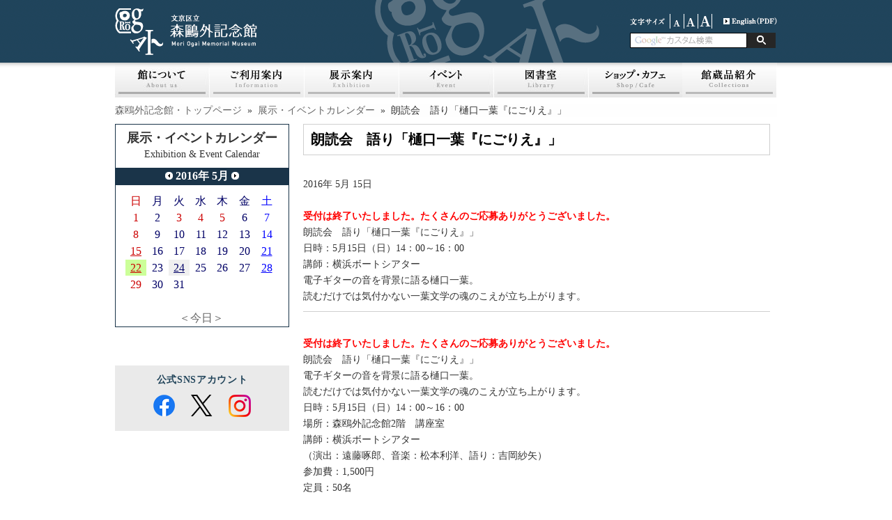

--- FILE ---
content_type: text/html; charset=UTF-8
request_url: https://moriogai-kinenkan.jp/modules/event/?smode=Monthly&action=View&event_id=0000000478&caldate=2016-5-22
body_size: 35067
content:
<?xml version="1.0" encoding="UTF-8"?>
<!DOCTYPE html PUBLIC "-//W3C//DTD XHTML 1.0 Transitional//EN" "http://www.w3.org/TR/xhtml1/DTD/xhtml1-transitional.dtd">
<html xmlns="http://www.w3.org/1999/xhtml" xml:lang="ja" lang="ja"><head>
<meta http-equiv="content-type" content="text/html; charset=UTF-8" />
<meta http-equiv="content-language" content="ja" />
<meta name="robots" content="index,follow" />
<meta name="keywords" content="森鴎外記念館,森,鴎外,mori ogai,mori ougai,もり,おうがい,森鴎外,森鴎外記念館,150周年,千駄木,文学館,博物館,美術館,日本文学,谷根千" />
<meta name="description" content="文京区立森鴎外記念館のサイトです。講演会やワークショップなど多彩な事業を展開し、「文(ふみ)の京(みやこ)」文京区の魅力を発信していきます。" />
<meta name="rating" content="general" />
<meta name="author" content="Bunkyo city Mori Otai Memorial Museum" />
<meta name="copyright" content="Copyright &copy; 2012" />
<meta http-equiv="Content-Style-Type" content="text/css" />
<title>朗読会　語り「樋口一葉『にごりえ』」 - 文京区立森鴎外記念館</title>
<meta http-equiv="X-FRAME-OPTIONS" content="DENY">
<link href="https://moriogai-kinenkan.jp/favicon.ico" rel="SHORTCUT ICON" />
<link rel="stylesheet" type="text/css" media="all" href="https://moriogai-kinenkan.jp/xoops.css" />
<link rel="stylesheet" type="text/css" media="all" href="https://moriogai-kinenkan.jp/themes/ogai_pre/style.php" />
<link rel="stylesheet" type="text/css" media="screen,tv" href="https://moriogai-kinenkan.jp/themes/ogai_pre/style.css" />
<link rel="stylesheet" type="text/css" media="print" href="https://moriogai-kinenkan.jp/themes/ogai_pre/css/print.css" />
<meta http-equiv="X-UA-Compatible" content="edge" />
<!--[if lt IE 9]>
<script type="text/javascript" src="http://html5shim.googlecode.com/svn/trunk/html5.js"></script>
<![endif]-->
<!-- RMV: added module header -->
<script type="text/javascript" src="http://www.google.com/jsapi"></script>
<script type="text/javascript"><!--
google.load("language", "1"); 
google.load("jquery", "1");
google.load("jqueryui", "1");
//-->
</script>
<link type="text/css" rel="stylesheet" href="https://ajax.googleapis.com/ajax/libs/jqueryui/1.7.0/themes/smoothness/jquery-ui.css" />
<style><!-- 
/* Style sheet for piCal (you can add embed css's here) */

tr.pical-monthly td { width: 90px; margin: 0; word-wrap:break-word; }
tr.pical-monthly td.pical-weekmark { width: 10px; margin: 0; }

table.pical-categoryform { table-layout:fixed; }
td.pical-categoryform { margin: 4px 0; }

--></style>
<link rel="stylesheet" type="text/css" media="screen" href="https://moriogai-kinenkan.jp/common/css/d3forum_common.css" />

<meta http-equiv="Content-Script-Type" content="text/javascript" />
<script type="text/javascript"></script><script type="text/javascript" src="https://moriogai-kinenkan.jp/include/xoops.js"></script><script type="text/javascript"></script>
<script type="text/javascript" src="https://moriogai-kinenkan.jp/themes/ogai_pre/js/jquery.js"></script>
<script type="text/javascript" src="https://moriogai-kinenkan.jp/themes/ogai_pre/js/jquery.cycle.all.min.js"></script>
<script type="text/javascript" src="https://moriogai-kinenkan.jp/themes/ogai_pre/js/scripts.js"></script>
<script type="text/javascript" src="/themes/ogai_pre/js/ZoomifyImageViewerExpress-min.js"></script>
<script type="text/javascript" src="https://moriogai-kinenkan.jp/themes/ogai_pre/js/rollover.js"></script>
<script type="text/javascript" src="https://moriogai-kinenkan.jp/themes/ogai_pre/js/jquery.easy-rollover.js"></script>
<script type="text/javascript" src="https://moriogai-kinenkan.jp/themes/ogai_pre/js/slimbox2.js"></script>
<link rel="stylesheet" href="https://moriogai-kinenkan.jp/themes/ogai_pre/js/css/slimbox2.css" type="text/css" media="screen" />
<!-- Google tag (gtag.js) -->
<script async src="https://www.googletagmanager.com/gtag/js?id=G-CKQF61N829"></script>
<script>
  window.dataLayer = window.dataLayer || [];
  function gtag(){dataLayer.push(arguments);}
  gtag('js', new Date());

  gtag('config', 'G-CKQF61N829');
</script>

</head>
<body class="usual" style="font-size:85%;">

<div class="page">

		<div id="header">
	<a href="https://moriogai-kinenkan.jp/" class="logolink" onFocus="if(this.blur)this.blur()"><img src="https://moriogai-kinenkan.jp/themes/ogai_pre/images/title.gif" alt="文京区立森鴎外記念館" alt="森鴎外記念館TOPページ" /></a>
	<a href="https://moriogai-kinenkan.jp/" class="logolink2" onFocus="if(this.blur)this.blur()"><img src="https://moriogai-kinenkan.jp/themes/ogai_pre/images/header_logo.gif" alt="文京区立森鴎外記念館" alt="森鴎外記念館TOPページ" /></a>
	<div id="fontsize" style="float:right;">
<img src="https://moriogai-kinenkan.jp/themes/ogai_pre/images/hd_img01.gif" alt="small" width="58" height="21" class="vam" />
<a href="?smode=Monthly&amp;action=View&amp;event_id=478&amp;caldate=2016-5-22&amp;font_size=small" title="small" ><img src="https://moriogai-kinenkan.jp/themes/ogai_pre/images/hd_bt01.gif" alt="small" width="20" height="21" class="vam" /></a>
<a href="?smode=Monthly&amp;action=View&amp;event_id=478&amp;caldate=2016-5-22&amp;font_size=normal" title="default" ><img src="https://moriogai-kinenkan.jp/themes/ogai_pre/images/hd_bt02.gif" alt="default" width="20" height="21" class="vam" /></a>
<a href="?smode=Monthly&amp;action=View&amp;event_id=478&amp;caldate=2016-5-22&amp;font_size=big" title="big" ><img src="https://moriogai-kinenkan.jp/themes/ogai_pre/images/hd_bt03.gif" alt="big" width="20" height="21" class="vam" /></a>

<a href="/english/ogai-english.pdf" style="padding-left: 16px;" target="_blank"><img src="https://moriogai-kinenkan.jp/themes/ogai_pre/images/hd_bt04.gif" alt="English" width="77" height="21"></a>

</div>	 <ul class="hm_sub">
<!--
<div class="searchbox">
<input type="text" class="search">
<input type="image" alt="検索" src="https://moriogai-kinenkan.jp/themes/ogai_pre/images/hd_bt05.gif" class="searchbt">
</div>
-->
			<div class="searchbox">
				<form action="https://moriogai-kinenkan.jp/modules/contents/index.php?content_id=26" id="cse-search-box" style="margin:0px;" class="form">
					<input type="text" name="q" size="20" class="search"/><input type="submit" name="sa" value="" class="button"/>
					<input type="hidden" name="cx" value="005394515634913874800:lzptuxcw56i" />
					<input type="hidden" name="cof" value="FORID:11" />
					<input type="hidden" name="ie" value="UTF-8" />
					<input type="hidden" name="content_id" value="26" />
					<input type="hidden" name="hl" value="ja" />
				</form>
			</div>
	<!--
	<li><a href="https://moriogai-kinenkan.jp/modules/sitemap/">サイトマップ</a></li>
	<li><a href="https://moriogai-kinenkan.jp/privacy.php">個人情報保護方針</a></li>
	-->
</ul>	</div>
	

	<div id="hm_main">

<ul> 
	<li>
			<a href="/modules/contents/index.php?cat_id=9">
			
		</a>
	
		<ul>
			<li style="margin:0;"><a href="/modules/contents/index.php?content_id=31" title="よくある質問カテゴリ" alt="よくある質問カテゴリ">よくある質問</a></li>
		</ul>
	
	</li>
	<li>
			<a href="/modules/contents/index.php?cat_id=15">
			
		</a>
	
		<ul>
			<li style="margin:0;"><a href="/modules/contents/index.php?content_id=39" title="活動内容カテゴリ" alt="活動内容カテゴリ">活動内容</a></li>
			<li style="margin:0;"><a href="/modules/contents/index.php?content_id=40" title="お知らせカテゴリ" alt="お知らせカテゴリ">お知らせ</a></li>
		</ul>
	
	</li>
	<li>
			<a href="/modules/contents/index.php?cat_id=14">
			
		</a>
	
		<ul>
			<li style="margin:0;"><a href="/modules/contents/index.php?content_id=37" title="観光案内カテゴリ" alt="観光案内カテゴリ">観光案内</a></li>
		</ul>
	
	</li>
	<li>
			<a href="/modules/contents/index.php?cat_id=13">
			
		</a>
	
		<ul>
			<li style="margin:0;"><a href="/modules/contents/index.php?content_id=35" title="サイトポリシーカテゴリ" alt="サイトポリシーカテゴリ">サイトポリシー</a></li>
		</ul>
	
	</li>
	<li>
			<a href="/modules/contents/index.php?cat_id=12">
			
		</a>
	
		<ul>
			<li style="margin:0;"><a href="/modules/contents/index.php?content_id=34" title="プライバシーポリシーカテゴリ" alt="プライバシーポリシーカテゴリ">プライバシーポリシー</a></li>
		</ul>
	
	</li>
	<li>
			<a href="/modules/contents/index.php?cat_id=11">
			
		</a>
	
	
	</li>
	<li>
			<a href="/modules/contents/index.php?cat_id=10">
			
		</a>
	
		<ul>
			<li style="margin:0;"><a href="/modules/contents/index.php?content_id=32" title="館報カテゴリ" alt="館報カテゴリ">館報</a></li>
		</ul>
	
	</li>
	<li>
			<a href="/modules/contents/index.php?cat_id=1">
			<img src="/themes/ogai_pre/images/nav_bt01.jpg" alt="館についてカテゴリトップ" width="136" height="50" class="imgover" id="navi_about">

		</a>
	
		<ul>
			<li style="margin:0;"><a href="/modules/contents/index.php?content_id=1" title="記念館についてカテゴリ" alt="記念館についてカテゴリ">記念館について</a></li>
			<li style="margin:0;"><a href="/modules/contents/index.php?content_id=2" title="建築についてカテゴリ" alt="建築についてカテゴリ">建築について</a></li>
			<li style="margin:0;"><a href="/modules/contents/index.php?content_id=11" title="森鴎外についてカテゴリ" alt="森鴎外についてカテゴリ">森鴎外について</a></li>
			<li style="margin:0;"><a href="/modules/contents/index.php?content_id=12" title="鴎外と文京区カテゴリ" alt="鴎外と文京区カテゴリ">鴎外と文京区</a></li>
			<li style="margin:0;"><a href="/modules/contents/index.php?content_id=41" title="お知らせカテゴリ" alt="お知らせカテゴリ">お知らせ</a></li>
		</ul>
	
	</li>
	<li>
			<a href="/modules/contents/index.php?cat_id=2">
			<img src="/themes/ogai_pre/images/nav_bt03.jpg" alt="ご利用案内カテゴリトップ" width="136" height="50" class="imgover" id="navi_info">
		</a>
	
		<ul>
			<li style="margin:0;"><a href="/modules/contents/index.php?content_id=65" title="ご利用案内カテゴリ" alt="ご利用案内カテゴリ">ご利用案内</a></li>
			<li style="margin:0;"><a href="/modules/contents/index.php?content_id=38" title="交通案内カテゴリ" alt="交通案内カテゴリ">交通案内</a></li>
			<li style="margin:0;"><a href="/modules/contents/index.php?content_id=43" title="休館日カテゴリ" alt="休館日カテゴリ">休館日</a></li>
			<li style="margin:0;"><a href="/modules/contents/index.php?content_id=5" title="フロアマップカテゴリ" alt="フロアマップカテゴリ">フロアマップ</a></li>
			<li style="margin:0;"><a href="/modules/contents/index.php?content_id=67" title="鴎外パスカテゴリ" alt="鴎外パスカテゴリ">鴎外パス</a></li>
			<li style="margin:0;"><a href="/modules/contents/index.php?content_id=13" title="団体見学カテゴリ" alt="団体見学カテゴリ">団体見学</a></li>
			<li style="margin:0;"><a href="/modules/contents/index.php?content_id=16" title="プレスの皆様へカテゴリ" alt="プレスの皆様へカテゴリ">プレスの皆様へ</a></li>
		</ul>
	
	</li>
	<li>
			<a href="/modules/contents/index.php?cat_id=3">
			<img src="/themes/ogai_pre/images/nav_bt04.jpg" alt="展示案内カテゴリトップ" width="136" height="50" class="imgover" id="navi_exhi">
		</a>
	
		<ul>
			<li style="margin:0;"><a href="/modules/contents/index.php?content_id=25" title="現在の展示カテゴリ" alt="現在の展示カテゴリ">現在の展示</a></li>
			<li style="margin:0;"><a href="/modules/contents/index.php?content_id=23" title="これからの展示カテゴリ" alt="これからの展示カテゴリ">これからの展示</a></li>
			<li style="margin:0;"><a href="/modules/contents/index.php?content_id=24" title="過去の展示カテゴリ" alt="過去の展示カテゴリ">過去の展示</a></li>
		</ul>
	
	</li>
	<li>
			<a href="/modules/contents/index.php?cat_id=4">
			<img src="/themes/ogai_pre/images/nav_bt05.jpg" alt="イベント案内カテゴリトップ" width="136" height="50" class="imgover" id="navi_event">
		</a>
	
		<ul>
			<li style="margin:0;"><a href="/modules/contents/index.php?content_id=9" title="イベント情報カテゴリ" alt="イベント情報カテゴリ">イベント情報</a></li>
			<li style="margin:0;"><a href="/modules/contents/index.php?content_id=10" title="過去のイベントカテゴリ" alt="過去のイベントカテゴリ">過去のイベント</a></li>
		</ul>
	
	</li>
	<li>
			<a href="/modules/contents/index.php?cat_id=6">
			<img src="/themes/ogai_pre/images/nav_bt06.jpg" alt="図書室カテゴリトップ" width="136" height="50" class="imgover" id="navi_lib">
		</a>
	
		<ul>
			<li style="margin:0;"><a href="/modules/contents/index.php?content_id=17" title="利用案内カテゴリ" alt="利用案内カテゴリ">利用案内</a></li>
			<li style="margin:0;"><a href="/modules/contents/index.php?content_id=18" title="資料閲覧についてカテゴリ" alt="資料閲覧についてカテゴリ">資料閲覧について</a></li>
		</ul>
	
	</li>
	<li>
			<a href="/modules/contents/index.php?cat_id=7">
			<img src="/themes/ogai_pre/images/nav_bt07.jpg" alt="ショップ・カフェカテゴリトップ" width="134" height="50" class="imgover" id="navi_shop">
		</a>
	
		<ul>
			<li style="margin:0;"><a href="/modules/contents/index.php?content_id=20" title="モリキネカフェカテゴリ" alt="モリキネカフェカテゴリ">モリキネカフェ</a></li>
			<li style="margin:0;"><a href="/modules/contents/index.php?content_id=19" title="ミュージアムショップカテゴリ" alt="ミュージアムショップカテゴリ">ミュージアムショップ</a></li>
		</ul>
	
	</li>
	<li>
			<a href="/modules/contents/index.php?cat_id=16">
			
		</a>
	
		<ul>
			<li style="margin:0;"><a href="/modules/contents/index.php?content_id=46" title="商品１カテゴリ" alt="商品１カテゴリ">商品１</a></li>
			<li style="margin:0;"><a href="/modules/contents/index.php?content_id=47" title="商品２カテゴリ" alt="商品２カテゴリ">商品２</a></li>
			<li style="margin:0;"><a href="/modules/contents/index.php?content_id=48" title="商品３カテゴリ" alt="商品３カテゴリ">商品３</a></li>
		</ul>
	
	</li>
	<li>
			<a href="/modules/contents/index.php?cat_id=17">
			<img src="/themes/ogai_pre/images/nav_bt17.jpg" alt="森鴎外カテゴリトップ" width="136" height="50" class="imgover" id="navi_col">
		</a>
	
	
	</li>
	<li>
			<a href="/modules/contents/index.php?cat_id=18">
			
		</a>
	
		<ul>
			<li style="margin:0;"><a href="/modules/contents/index.php?content_id=52" title="記念品一覧カテゴリ" alt="記念品一覧カテゴリ">記念品一覧</a></li>
			<li style="margin:0;"><a href="/modules/contents/index.php?content_id=57" title="記念品Aカテゴリ" alt="記念品Aカテゴリ">記念品A</a></li>
			<li style="margin:0;"><a href="/modules/contents/index.php?content_id=58" title="記念品Bカテゴリ" alt="記念品Bカテゴリ">記念品B</a></li>
		</ul>
	
	</li>
	<li>
			<a href="/modules/contents/index.php?cat_id=19">
			
		</a>
	
		<ul>
			<li style="margin:0;"><a href="/modules/contents/index.php?content_id=60" title="原稿一覧カテゴリ" alt="原稿一覧カテゴリ">原稿一覧</a></li>
		</ul>
	
	</li>
	<li>
			<a href="/modules/contents/index.php?cat_id=20">
			
		</a>
	
		<ul>
			<li style="margin:0;"><a href="/modules/contents/index.php?content_id=61" title="書簡一覧カテゴリ" alt="書簡一覧カテゴリ">書簡一覧</a></li>
		</ul>
	
	</li>
</ul></div>

<div style="margin-bottom:4px;"><br></div>

		<div id="col2">
				<p id="breadcrumbs"><a href="https://moriogai-kinenkan.jp/">森鴎外記念館・トップページ</a>
			&nbsp;&raquo;&nbsp;
					<a href="https://moriogai-kinenkan.jp/modules/event/">展示・イベントカレンダー</a>
					&nbsp;&raquo;&nbsp;
					朗読会　語り「樋口一葉『にごりえ』」
				</p>

				<div class="leftcolumn">

		   			<!--
			<div class="blockTitle">ミニカレンダー (event)</div>
			-->
				


	<table border='0' cellspacing='0' cellpadding='0'  style='border:solid 1px #1A3449; background-color:#FFFFFF;width:100%;line-height:normal;margin:0px;'>
	<tr style=';'>
	  <td nowrap='nowrap' colspan='3' align='center' bgcolor='#FFFFFF' valign='middle' style='vertical-align:middle;'>
	  <div style='padding-top:8px;'>
	  <strong style='font-size:130%;'>展示・イベントカレンダー</strong>
      </div>
      <div style='padding-bottom:8px;'>
	  Exhibition & Event Calendar
	  </div>
      </td>
	</tr>
	

	<tr>
	  <td nowrap='nowrap' colspan='3' align='center' bgcolor='#1A3449' valign='middle' style='vertical-align:middle;line-height:24px;'>
	  <a href='https://moriogai-kinenkan.jp/modules/event/index.php?caldate=2016-4-30'>
	  <img src='https://moriogai-kinenkan.jp/modules/event/images/default/btn_left.jpg' width='11' height='11' border='0' alt='前月' title='前月' /></a>
	  <font size='3' color='#FFFFFF'><b><span class='calhead'>2016年 5月</span></b></font>
	  <a href='https://moriogai-kinenkan.jp/modules/event/index.php?caldate=2016-6-1'>
	  <img src='https://moriogai-kinenkan.jp/modules/event/images/default/btn_right.jpg' width='11' height='11' border='0' alt='翌月' title='翌月' /></a>
	  </td>
	</tr>
  <tr>
  <tr>
  <td nowrap='nowrap' colspan='3' align='center'>
  	<img src='https://moriogai-kinenkan.jp/modules/event/images/default/spacer.gif' alt='' height='10' alt='' />
  </td>
  </tr>
    <td>
    <img src='https://moriogai-kinenkan.jp/modules/event/images/default/spacer.gif' alt='' width='10' alt='' />
    </td>
    
    <td class='calframe'>
      <table border='0' cellspacing='1' cellpadding='0' width='100%' style='margin:0px;'>

        <!-- header part -->
        <tr style="height:23px;">
          <!-- day name loop -->
          <td align='center'><font size='3' color='#CC0000'><span class='calweekname'>日</span></font></td>
          <td align='center'><font size='3' color='#000066'><span class='calweekname'>月</span></font></td>
          <td align='center'><font size='3' color='#000066'><span class='calweekname'>火</span></font></td>
          <td align='center'><font size='3' color='#000066'><span class='calweekname'>水</span></font></td>
          <td align='center'><font size='3' color='#000066'><span class='calweekname'>木</span></font></td>
          <td align='center'><font size='3' color='#000066'><span class='calweekname'>金</span></font></td>
          <td align='center'><font size='3' color='#0000FF'><span class='calweekname'>土</span></font></td>

        </tr>

        <!-- weekly loop -->
        <tr style="height:23px;">
          <!-- daily loop -->
              <td align='center' bgcolor='#FFFFFF'><a href='https://moriogai-kinenkan.jp/modules/event/index.php?caldate=2016-5-1&amp;smode=Monthly' class='calbody'><font size='3' color='#CC0000'><span class='calbody'>1</span></font></a></td>
              <td align='center' bgcolor='#FFFFFF'><a href='https://moriogai-kinenkan.jp/modules/event/index.php?caldate=2016-5-2&amp;smode=Monthly' class='calbody'><font size='3' color='#000066'><span class='calbody'>2</span></font></a></td>
              <td align='center' bgcolor='#FFFFFF'><a href='https://moriogai-kinenkan.jp/modules/event/index.php?caldate=2016-5-3&amp;smode=Monthly' class='calbody'><font size='3' color='#CC0000'><span class='calbody'>3</span></font></a></td>
              <td align='center' bgcolor='#FFFFFF'><a href='https://moriogai-kinenkan.jp/modules/event/index.php?caldate=2016-5-4&amp;smode=Monthly' class='calbody'><font size='3' color='#CC0000'><span class='calbody'>4</span></font></a></td>
              <td align='center' bgcolor='#FFFFFF'><a href='https://moriogai-kinenkan.jp/modules/event/index.php?caldate=2016-5-5&amp;smode=Monthly' class='calbody'><font size='3' color='#CC0000'><span class='calbody'>5</span></font></a></td>
              <td align='center' bgcolor='#FFFFFF'><a href='https://moriogai-kinenkan.jp/modules/event/index.php?caldate=2016-5-6&amp;smode=Monthly' class='calbody'><font size='3' color='#000066'><span class='calbody'>6</span></font></a></td>
              <td align='center' bgcolor='#FFFFFF'><a href='https://moriogai-kinenkan.jp/modules/event/index.php?caldate=2016-5-7&amp;smode=Monthly' class='calbody'><font size='3' color='#0000FF'><span class='calbody'>7</span></font></a></td>

        </tr>
        <tr style="height:23px;">
          <!-- daily loop -->
              <td align='center' bgcolor='#FFFFFF'><a href='https://moriogai-kinenkan.jp/modules/event/index.php?caldate=2016-5-8&amp;smode=Monthly' class='calbody'><font size='3' color='#CC0000'><span class='calbody'>8</span></font></a></td>
              <td align='center' bgcolor='#FFFFFF'><a href='https://moriogai-kinenkan.jp/modules/event/index.php?caldate=2016-5-9&amp;smode=Monthly' class='calbody'><font size='3' color='#000066'><span class='calbody'>9</span></font></a></td>
              <td align='center' bgcolor='#FFFFFF'><a href='https://moriogai-kinenkan.jp/modules/event/index.php?caldate=2016-5-10&amp;smode=Monthly' class='calbody'><font size='3' color='#000066'><span class='calbody'>10</span></font></a></td>
              <td align='center' bgcolor='#FFFFFF'><a href='https://moriogai-kinenkan.jp/modules/event/index.php?caldate=2016-5-11&amp;smode=Monthly' class='calbody'><font size='3' color='#000066'><span class='calbody'>11</span></font></a></td>
              <td align='center' bgcolor='#FFFFFF'><a href='https://moriogai-kinenkan.jp/modules/event/index.php?caldate=2016-5-12&amp;smode=Monthly' class='calbody'><font size='3' color='#000066'><span class='calbody'>12</span></font></a></td>
              <td align='center' bgcolor='#FFFFFF'><a href='https://moriogai-kinenkan.jp/modules/event/index.php?caldate=2016-5-13&amp;smode=Monthly' class='calbody'><font size='3' color='#000066'><span class='calbody'>13</span></font></a></td>
              <td align='center' bgcolor='#FFFFFF'><a href='https://moriogai-kinenkan.jp/modules/event/index.php?caldate=2016-5-14&amp;smode=Monthly' class='calbody'><font size='3' color='#0000FF'><span class='calbody'>14</span></font></a></td>

        </tr>
        <tr style="height:23px;">
          <!-- daily loop -->
              <td align='center' bgcolor='#FFFFFF'><a href='https://moriogai-kinenkan.jp/modules/event/index.php?caldate=2016-5-15&amp;smode=Monthly' class='calbody'><font size='3' color='#CC0000'><span class='calbody' style='text-decoration:underline;'>15</span></font></a></td>
              <td align='center' bgcolor='#FFFFFF'><a href='https://moriogai-kinenkan.jp/modules/event/index.php?caldate=2016-5-16&amp;smode=Monthly' class='calbody'><font size='3' color='#000066'><span class='calbody'>16</span></font></a></td>
              <td align='center' bgcolor='#FFFFFF'><a href='https://moriogai-kinenkan.jp/modules/event/index.php?caldate=2016-5-17&amp;smode=Monthly' class='calbody'><font size='3' color='#000066'><span class='calbody'>17</span></font></a></td>
              <td align='center' bgcolor='#FFFFFF'><a href='https://moriogai-kinenkan.jp/modules/event/index.php?caldate=2016-5-18&amp;smode=Monthly' class='calbody'><font size='3' color='#000066'><span class='calbody'>18</span></font></a></td>
              <td align='center' bgcolor='#FFFFFF'><a href='https://moriogai-kinenkan.jp/modules/event/index.php?caldate=2016-5-19&amp;smode=Monthly' class='calbody'><font size='3' color='#000066'><span class='calbody'>19</span></font></a></td>
              <td align='center' bgcolor='#FFFFFF'><a href='https://moriogai-kinenkan.jp/modules/event/index.php?caldate=2016-5-20&amp;smode=Monthly' class='calbody'><font size='3' color='#000066'><span class='calbody'>20</span></font></a></td>
              <td align='center' bgcolor='#FFFFFF'><a href='https://moriogai-kinenkan.jp/modules/event/index.php?caldate=2016-5-21&amp;smode=Monthly' class='calbody'><font size='3' color='#0000FF'><span class='calbody' style='text-decoration:underline;'>21</span></font></a></td>

        </tr>
        <tr style="height:23px;">
          <!-- daily loop -->
              <td align='center' bgcolor='#CCFF99'><a href='https://moriogai-kinenkan.jp/modules/event/index.php?caldate=2016-5-22&amp;smode=Monthly' class='calbody'><font size='3' color='#CC0000'><span class='calbody' style='text-decoration:underline;'>22</span></font></a></td>
              <td align='center' bgcolor='#FFFFFF'><a href='https://moriogai-kinenkan.jp/modules/event/index.php?caldate=2016-5-23&amp;smode=Monthly' class='calbody'><font size='3' color='#000066'><span class='calbody'>23</span></font></a></td>
              <td align='center' bgcolor='#f0f0f0'><a href='https://moriogai-kinenkan.jp/modules/event/index.php?caldate=2016-5-24&amp;smode=Monthly' class='calbody'><font size='3' color='#000066'><span class='calbody' style='text-decoration:underline;'>24</span></font></a></td>
              <td align='center' bgcolor='#FFFFFF'><a href='https://moriogai-kinenkan.jp/modules/event/index.php?caldate=2016-5-25&amp;smode=Monthly' class='calbody'><font size='3' color='#000066'><span class='calbody'>25</span></font></a></td>
              <td align='center' bgcolor='#FFFFFF'><a href='https://moriogai-kinenkan.jp/modules/event/index.php?caldate=2016-5-26&amp;smode=Monthly' class='calbody'><font size='3' color='#000066'><span class='calbody'>26</span></font></a></td>
              <td align='center' bgcolor='#FFFFFF'><a href='https://moriogai-kinenkan.jp/modules/event/index.php?caldate=2016-5-27&amp;smode=Monthly' class='calbody'><font size='3' color='#000066'><span class='calbody'>27</span></font></a></td>
              <td align='center' bgcolor='#FFFFFF'><a href='https://moriogai-kinenkan.jp/modules/event/index.php?caldate=2016-5-28&amp;smode=Monthly' class='calbody'><font size='3' color='#0000FF'><span class='calbody' style='text-decoration:underline;'>28</span></font></a></td>

        </tr>
        <tr style="height:23px;">
          <!-- daily loop -->
              <td align='center' bgcolor='#FFFFFF'><a href='https://moriogai-kinenkan.jp/modules/event/index.php?caldate=2016-5-29&amp;smode=Monthly' class='calbody'><font size='3' color='#CC0000'><span class='calbody'>29</span></font></a></td>
              <td align='center' bgcolor='#FFFFFF'><a href='https://moriogai-kinenkan.jp/modules/event/index.php?caldate=2016-5-30&amp;smode=Monthly' class='calbody'><font size='3' color='#000066'><span class='calbody'>30</span></font></a></td>
              <td align='center' bgcolor='#FFFFFF'><a href='https://moriogai-kinenkan.jp/modules/event/index.php?caldate=2016-5-31&amp;smode=Monthly' class='calbody'><font size='3' color='#000066'><span class='calbody'>31</span></font></a></td>
              <td bgcolor='#FFFFFF'><span class='calbody'><img src='https://moriogai-kinenkan.jp/modules/event/images/default/spacer.gif' alt='' width='20' height='12' alt='' /></span></td>
              <td bgcolor='#FFFFFF'><span class='calbody'><img src='https://moriogai-kinenkan.jp/modules/event/images/default/spacer.gif' alt='' width='20' height='12' alt='' /></span></td>
              <td bgcolor='#FFFFFF'><span class='calbody'><img src='https://moriogai-kinenkan.jp/modules/event/images/default/spacer.gif' alt='' width='20' height='12' alt='' /></span></td>
              <td bgcolor='#FFFFFF'><span class='calbody'><img src='https://moriogai-kinenkan.jp/modules/event/images/default/spacer.gif' alt='' width='20' height='12' alt='' /></span></td>

        </tr>
        <tr style="height:23px;">
          <!-- daily loop -->
              <td bgcolor='#FFFFFF'><span class='calbody'><img src='https://moriogai-kinenkan.jp/modules/event/images/default/spacer.gif' alt='' width='20' height='12' alt='' /></span></td>
              <td bgcolor='#FFFFFF'><span class='calbody'><img src='https://moriogai-kinenkan.jp/modules/event/images/default/spacer.gif' alt='' width='20' height='12' alt='' /></span></td>
              <td bgcolor='#FFFFFF'><span class='calbody'><img src='https://moriogai-kinenkan.jp/modules/event/images/default/spacer.gif' alt='' width='20' height='12' alt='' /></span></td>
              <td bgcolor='#FFFFFF'><span class='calbody'><img src='https://moriogai-kinenkan.jp/modules/event/images/default/spacer.gif' alt='' width='20' height='12' alt='' /></span></td>
              <td bgcolor='#FFFFFF'><span class='calbody'><img src='https://moriogai-kinenkan.jp/modules/event/images/default/spacer.gif' alt='' width='20' height='12' alt='' /></span></td>
              <td bgcolor='#FFFFFF'><span class='calbody'><img src='https://moriogai-kinenkan.jp/modules/event/images/default/spacer.gif' alt='' width='20' height='12' alt='' /></span></td>
              <td bgcolor='#FFFFFF'><span class='calbody'><img src='https://moriogai-kinenkan.jp/modules/event/images/default/spacer.gif' alt='' width='20' height='12' alt='' /></span></td>

        </tr>


        <tr>
          <td colspan='7' align='center'><font size='3'><a href='https://moriogai-kinenkan.jp/modules/event/index.php' class='calfoot'>＜今日＞</a></font></td>
        </tr>
      </table>
    </td>

    <td>
    <img src='https://moriogai-kinenkan.jp/modules/event/images/default/spacer.gif' alt='' width='10' alt='' />
    </td>
  </tr>
</table>
   <img src='https://moriogai-kinenkan.jp/modules/event/images/default/spacer.gif' alt='' width='40' alt='' />

		   			<!--
			<div class="blockTitle">SNS_TOP以外</div>
			-->
				<div id="snswrap">
          <p class="snsttl">公式SNSアカウント</p>
          <ul class="snslist">
            <li> <a href="https://www.facebook.com/moriogai.kinenkan/" target="_blank"> <img src="/themes/ogai_pre/images/fa_logo-icon.png" alt="facebook"> </a> </li>
            <li> <a href="https://twitter.com/bunkyo_moriogai" target="_blank"> <img src="/themes/ogai_pre/images/tw_logo-icon.png" alt="Twitter"> </a> </li>
            <li> <a href="https://www.instagram.com/moriogaikinenkan/" target="_blank"> <img src="/themes/ogai_pre/images/in_logo-icon.png" alt="Instagram"> </a> </li>
          </ul>
        </div>
		   		</div>
		
		<div class="cc_base">
			<div class="centercolumn">
			
	<div id="content">
	
	<h1 class='midashi04'> 朗読会　語り「樋口一葉『にごりえ』」</h1>
	<div class='content' style='margin-top:20px;'>
			<div style='line-height:175%;'><strong></strong></div><div style='line-height:175%;padding-top:10px;'>2016年 5月 15日</div>
			<div><p>&nbsp;</p>
<p><font color="#ff0000"><b>受付は終了いたしました。たくさんのご応募ありがとうございました。</b></font></p>
<p>朗読会　語り「樋口一葉『にごりえ』」<br />
日時：5月15日（日）14：00～16：00<br />
講師：横浜ボートシアター<br />
電子ギターの音を背景に語る樋口一葉。<br />
読むだけでは気付かない一葉文学の魂のこえが立ち上がります。</p></div>
	</div>
	<hr style='margin-top:10px;margin-bottom:10px;' />
	<div class='content' style='line-height:175%;'><p>&nbsp;</p>
<p><strong><span style="color: rgb(255, 0, 0);">受付は終了いたしました。たくさんのご応募ありがとうございました。</span></strong></p>
<p>朗読会　語り「樋口一葉『にごりえ』」<br />
電子ギターの音を背景に語る樋口一葉。<br />
読むだけでは気付かない一葉文学の魂のこえが立ち上がります。<br />
日時：5月15日（日）14：00～16：00<br />
場所：森鴎外記念館2階　講座室<br />
講師：横浜ボートシアター<br />
（演出：遠藤啄郎、音楽：松本利洋、語り：吉岡紗矢）<br />
参加費：1,500円<br />
定員：50名<br />
&nbsp;</p>
<div>★有料プログラム参加者はイベント当日にかぎり、展覧会観覧料が免除となります。</div>
<div>&nbsp;</div>
<div>申込方法</div>
<div>&nbsp;</div>
<div>◆Ｅメール</div>
<div>件名に「参加希望プログラム名・日時」、本文に氏名（ふりがな）・電話番号・Ｅメールを明記の上、</div>
<div>bmk-event@moriogai-kinenkan.jpにご応募ください。</div>
<div>&nbsp;</div>
<div>&nbsp;</div>
<div>※申し込みは、1通につき1名様（お一人様1通まで）、応募者多数の場合は抽選とさせていただきます。</div>
<div>※ご不明な点等ございましたら、文京区立森鴎外記念館にお問い合わせください。</div></div>
	

<div style="text-align: right; padding: 0px; margin: 0px;">
  <a href="https://moriogai-kinenkan.jp/modules/event/print.php?event_id=478&amp;action=View" target="_blank"><img src="https://moriogai-kinenkan.jp/modules/event/images/default/print.gif" alt="印刷する" title="印刷する" border="0" /></a>
</div>

<div style="text-align: center; padding: 3px; margin: 3px;">
  
  
</div>

<div style="margin: 3px; padding: 3px;">
<!-- start comments loop -->
<!-- end comments loop -->
</div>


	</div>

<p style="padding: 40px 0 20px 0;text-align: right;"><a href="javaScript: scrollTo(0, 0)" class="pagetop">ページトップ</a></p>
				</div>
		</div>

		
	 </div>
	
</div>

<div class="footer">
	<div class="page">
		<div class="clearfix">
		<p class="fltl"><span style="font-size:200%;">文京区立森鴎外記念館</span>
		</p>
		<p class="fltr">
						<a href="/modules/contents/index.php?content_id=35" class="ftlink">サイトポリシー</a>
			</p>
		</div>
		<div class="clearfix">
	    <p class="fltr">このページでは、一部の日本語環境で表示できないため、「鴎」を新字で表記しています。</p>
		</div>
      	<div class="clearfix">
      	<p class="fltl" style="font-size:95%;letter-spacing: 0.15em;">〒113-0022 東京都文京区千駄木1-23-4<br>TEL 03-3824-5511

      	<br>
<script type="text/javascript">
<!--
function converter(M){
var str="", str_as="";
for(var i=0;i<M.length;i++){
str_as = M.charCodeAt(i);
str += String.fromCharCode(str_as + 1);
}
return str;
}
var ad = converter(String.fromCharCode(97,108,106,44,104,109,101,110,63,108)+String.fromCharCode(110,113,104,110,102,96,104,44,106,104,109,100,109,106,96,109,45,105,111));
document.write("<a href=\"mai"+"lto:"+ad+"\" style=\"color:#fff;\">"+ad+"<\/a>");
//-->
</script>

      	</p>
      	
      	<p class="fltr">このサイト内の写真の無断転載はおやめください</p>
		</div>
		<div class="clearfix">
	    <p class="fltr">指定管理者　株式会社 丹青社</p>
		</div>
		<div class="clearfix">
			<p class="fltr">
			&copy;2026, Bunkyo city Mori Ogai Memorial Museum. All Rights Reserved.
			</p>
		</div>
	</div>
</div>
    <!-- end .footer --></div>



</body>
</html>

--- FILE ---
content_type: text/css
request_url: https://moriogai-kinenkan.jp/themes/ogai_pre/style.css
body_size: 20237
content:
@charset "utf-8";
@import url("css/ex.css");
@import url("css/nav.css");

* {	margin: 0;padding: 0;font-style: normal;}

/* HTML TAG Re-definition */



body {
	background-color: #FFF;
	color: #646464;
    //font-family:'ヒラギノ角ゴ Pro W3','Hiragino Kaku Gothic Pro','メイリオ',Meiryo,'ＭＳ Ｐゴシック','MS PGothic',sans-serif;
    letter-spacing: 0;

} 

h1,h2,h3,h4,h5,h6{
	font-size:100%;
	font-weight:normal;
	}

table {
	width: 100%;
	margin: 0;
	padding: 0;
	}
table td {
	padding: 0;
	margin: 0;
	vertical-align: middle;
	line-height: 175%;
	}
img {
border: none;
}
a:focus {
  outline: none;
}

/* ------------ Link Color Settings ------------ */
a img {
	border: none;
}

a:link {
	color: #666;
	text-decoration: none;
}
a:visited {
	color: #666;
	text-decoration: none;
}
a:hover, a:active, a:focus {
	text-decoration: none;
}

/* ------------ Heading and List tag Settings ------------ */


* html h1, *html h2 {	height:1px;}

h3, h4, h5 {
	font-size: 100%;
}
ul, ol, li {
	margin: 0 0 0 10px;
	padding: 2px;
	text-align: left;
}
legend {
	padding: 0 10px;
	color: #F60;
	background: inherit;
}
legend {
	padding: 0 10px;
	color: #666;
	background: inherit;
}
/* ------------ Layout settings ------------ */
.usual {
	text-align: center;
	color: #333;
	background:#FFF;
	background:url(images/hd_back.gif) repeat-x;
}
.page {	width:950px;margin:0 auto;text-align:left;}
#content {
	clear: both;
	line-height:175%;
	margin-bottom:10px;
}


#header {overflow:hidden;height:90px;position:relative;}
.logolink {position:absolute;top:12px;left:0;}
.logolink2 {position:absolute;top:0px;left:373px;}
#fontsize {position:absolute;top:20px;right:0;padding:0;margin:0;}
#hm_main { height:40px;}


#main_area {
	background:#FFF;
	overflow:hidden;
}
#footer {
	padding: 20px 0;
	position: relative;
	clear: both;
	font-size:95%;
	color: #FFF;
	background-color: #009146;
	line-height:15px;
	
}
#footer a {
	color:#999;
}

.aside {
	padding:0px;
	margin:0px;
	width: 280px;
}
/* ------------ main area ------------ */
#col3, #col2 {
	padding:0 0 15px 0;
}
#col1 {
	padding:0;
}
#col3 .cc_base {
	text-align: left;
	line-height: 140%;
	float:left;
	position: relative;
	width:60%;
	overflow:hidden;
}
#col2 .cc_base {
	text-align: left;
	line-height: 140%;
	float:left;
	position: relative;
	width:670px;
	margin-left:20px;
	overflow:hidden;
}
#col1 .cc_base {
	line-height: 140%;
	margin:0 auto;
	width:100%;
	overflow:hidden;
}
.leftcolumn {
	margin-top:10px;
	float:left;
	position: relative;
	overflow:hidden;
	width: 17%;
}
#col2 .leftcolumn {
	width:250px;
}
.rightcolumn {
	margin-top:10px;
	float:left;
	position: relative;
	overflow:hidden;
	width: 22.9%;
}
.rightPad {padding:10px 10px 0 10px;}
#col2 .rightcolumn {
	width:24.9%;
}
/* ------------ centercolumn ------------ */
.centercolumn {padding-top:10px;}
.centerCcolumn {
	clear:both;
}
.centerCcolumn .blockTitle {
	font-weight: bold;
	padding:10px 10px 10px 20px;
	background:url(images/blockTitleBack.gif) no-repeat left center;
	border-top:1px solid #CCC;
	border-right:1px solid #CCC;
	border-left:1px solid #CCC;
	color:white;
	text-shadow:0px -1px 0 #000;
}

.centerLcolumn {
	width: 51%;
	padding: 0 3px 0 0;
	float: left;
	overflow:hidden;
}
.centerLcolumn .blockTitle {
	font-weight: bold;
	padding:5px 5px 5px 20px;
	background:url(images/blockTitleBack2.gif) repeat-x left center;
	border-top:1px solid #CCC;
	border-right:1px solid #CCC;
	border-left:1px solid #CCC;
}
* html .centerLcolumn .blockTitle {	height:1px;}
.centerLcolumn .blockContent {
	padding: 5px 10px;
	line-height:130%;
	border:1px solid #CCC;
	margin-bottom:10px;
}
.centerRcolumn {
	width: 48%;
	padding: 0 0 0 3px;
	float: right;
	overflow:hidden;
}
.centerRcolumn .blockTitle {
	font-weight: bold;
	padding:5px 5px 5px 20px;
	background:url(images/blockTitleBack2.gif) repeat-x left center;
	border-top:1px solid #CCC;
	border-right:1px solid #CCC;
	border-left:1px solid #CCC;
}
* html .centerRcolumn .blockTitle {	height:1px;}
.centerRcolumn .blockContent {
	padding: 5px 10px;
	line-height:130%;
	border:1px solid #CCC;
	margin-bottom:10px;
}
#content {
	clear: both;
	line-height:175%;
	margin-bottom:10px;
}
#page_top {
	clear: both;
	text-align: right;
}
#page_top a {
	margin-left:auto;
	display:block;
	width:95px;
	height:20px;
	text-decoration:none;
	background:url(images/icon03.gif) no-repeat;
}
#xoops_banner {
	clear:both;
	text-align: center;
	padding: 15px 0;
}
/* ------------ left column ------------ */
//.leftcolumn {background:#0e4a83;}
.leftcolumn {
	//border:0.5px solid #CCC;
}

.leftcolumn .blockTitle {
	font-weight:bold;
	color:white;
	text-shadow:0px -1px 0 #000;
	padding:10px 5px 10px 20px;
	background:url(images/blockTitleBack.gif) repeat-x left center;
	border-top:1px solid #133977;
}



ul.left_block_menu { 
	list-style: none;
	width: 250px;
	font-size:120%;
	padding:0;
	margin:0;
}

ul.left_block_menu li {
	padding:0;
	margin:0;
	border-left: 1px solid #ccc;
	border-right: 1px solid #ccc;
	border-bottom: 1px solid #ccc;
	
}

//.left_block_menu ul ul { border: 0px }

ul.left_block_menu li.noselect {
	width: 248px;
	border-left: 1px solid #ccc;
	border-right: 1px solid #ccc;
	border-bottom: 1px solid #ccc;

}
ul.left_block_menu li.sublistli {
	width: 248px;
	border-left: 1px solid #ccc;
	border-right: 1px solid #ccc;
	border-bottom: 1px solid #ccc;
}

ul.left_block_menu a, ul.left_block_menu a:visited {
	padding: 10px 10px 10px 25px;
	display: block;
	text-decoration: none;
	background: #FFF;
}
ul.left_block_menu a:hover, ul.left_block_menu a:active, ul.menu a:focus {
	background: #FFF;
	color: #000;
}

.menuTop {
	font-size: 105%;
	color: #000;
	padding: 10px 10px 10px 15px;
	margin-left:8px;
	text-decoration: none;
}

.aside {
width: 250px;
height: 48px;
background-color: #ffffff;
}

/* ------------ right column ------------ */
.rightcolumn{background:url(images/rightBack.gif);}
.rightcolumn .blockTitle {
	color:#27325b;
	font-weight:bold;
	text-shadow:0px 1px 0 #FFF;
	padding:10px 5px 10px 20px;
	background:url(images/blockTitleBack2.gif) repeat-x left center;
	border-top:1px solid #CCC;
	border-right:1px solid #CCC;
	border-left:1px solid #CCC;
}
* html .rightcolumn .blockTitle {	height:1px;}
.rightcolumn .blockContent {
	padding: 8px;
	line-height:130%;
	border:1px solid #CCC;
	margin-bottom:10px;
	background:white;
}

/* ------------ for table ------------ */
.outer {
	border: 1px solid #EEE;
}
th {
	padding: 3px;
	vertical-align: middle;
	font-weight: normal;
	color: #666;
	border-bottom: 1px solid #CCC;
	background: #EEE;
}
.head {
	padding: 5px;
	color: inherit;
	border-bottom: 1px solid #CACACA;
	background: #F2F2F2;
}
.even {
	padding: 2px;
	color: inherit;
	border-bottom: 1px solid #CACACA;
	background: #F7F7F7;
}
.odd {
	padding: 2px;
	color: inherit;
	border-bottom: 1px solid #CACACA;
	background: #FAFAFA;
}
.foot {
	padding: 5px;
	font-weight: bold;
	background: #EEE;
}
tr.even td {
	background: #FAFAFA;
}
tr.odd td {
	background: white;
}
tr.even {
	color: inherit;
	background: #F7F7F7;
}
tr.odd {
	color: inherit;
	background: #FAFAFA;
}
tr.odd:hover, tr.even:hover {
	color: #000;
	border-bottom: 1px solid #CACACA;
	background: #DFDFDF;
}

/* ------------ error message & quote and code ------------ */
div.errorMsg {
	background: #F5E8E8;
	color: #FF0000;
	text-align: center;
	font-weight: bold;
	padding: 10px;
	border: 1px solid #CCC;
}
div.confirmMsg {
	background: #EFF4DF;
	color: #003300;
	text-align: center;
	font-weight: bold;
	padding: 10px;
	border: 1px solid #CCC;
}
div.resultMsg {
	background-color: #FFF;
	color: #333;
	text-align: center;
	font-weight: bold;
	padding: 10px;
	border: 1px solid #CCC;
}
div.xoopsCode {
	background: #EFEFEF;
	color:inherit;
	border: 1px inset #CCC;
	padding: 6px;
	overflow: auto;
	width: 95%;
}
div.xoopsQuote { 
	background:#F2F9F0 url(images/xoopsQuote_01.gif) no-repeat left top;
	color:inherit;
	border:1px solid #DEDEDE;
	padding:10px;
	overflow: auto;
	width:96%;
	margin-top:15px;
}
blockquote {
	background: url(images/xoopsQuote_02.gif)no-repeat right bottom;
}
/* ------------ for comment area ------------ */
.formButton {
	border: 1px outset #616655;
	background-color: #EEEEEE;
	color: #7F7F7F;
}
/* ------------ for comment ------------ */
.comTitle {
	margin-bottom: 2px;
}
.comText {
	padding: 2px;
}
.comUserStat {
	font-size:80%;
	border: 1px solid #CCC;
	margin: 2px;
	padding: 2px;
	background: #FFF;
	color:inherit;
}
.comUserStatCaption {
	font-weight: normal;
}
.comUserRank {
	margin: 2px;
}
.comUserRankText {
	font-size:80%;
}
.comUserImg {
	margin: 2px;
}
.comDate {
	font-size:80%;
}
.comDateCaption {
}
/* ------------ for bulletin or news module ------------ */
.itemHead {
	padding: 2px 0;
	font-weight: bold;
	border-bottom: 1px dotted #CCC;
}
.itemInfo {
	text-align: right;
	padding: 3px 0;
}
.itemTitle a {
	font-size: 120%;
	font-weight: bold;
	text-decoration: none;
}
.itemPoster {
	font-size: 90%;
}
.itemPostDate {
	font-size: 90%;
}
.itemStats {
	font-size: 90%;
}
.itemBody {
	padding:0;
	overflow: hidden;
}
.itemText {
	margin: 5px 0;
	line-height: 1.5em;
}
.itemFoot {
	text-align: right;
	padding: 2px 0;
	border-top:1px dotted #CCC;
}
.itemAdminLink {
	font-size: 90%;
}
.itemPermaLink {
	font-size: 90%;
}




/* ------------ xoops mainmenu & usermenu ------------ */

#mainmenu, #usermenu { list-style:none;
	margin:0; padding:5;
	

}
#mainmenu a, #mainmenu a.menuTop, #mainmenu a.menuMain, #mainmenu a.menuSub, #usermenu a {
	display: block;
	padding:5px 3px 5px 32px;
	text-decoration: none;
	color:#666;
	letter-spacing: 0.15em;
	background: url(images/icon03l.gif) no-repeat 15px center;
}
#mainmenu a.menuSub {margin-left:10px; font-size:90%;}

#usermenu a.menuTop {}
#usermenu a.menuMain {}
#usermenu a.highlight {color: #ffe8e8; background-color: #9d0d0d;}
* html #mainmenu, * html #usermenu  {	height:1px;}


#mainmenu ul, .mainmenu li{
	margin:0; padding:0;}




#breadcrumbs { background:#FEFEFE;}

/* *** Float containers fix:
 http://www.csscreator.com/attributes/containedfloat.php *** */ 
.clearfix:after {
 content: "."; 
 display: block; 
height: 0; 
 clear: both; 
 visibility: hidden;
 }
 
.clearfix{display: inline-block;}

/* Hides from IE-mac \*/
* html .clearfix{height: 1%;}
.clearfix{display: block;}
/* End hide from IE-mac */

/* toppage slideshow */
#slideshow {
	width: 250px; height: 354px; padding: 0;
	margin-top:18px;
	overflow: scroll; /* Allows the slides to be viewed using scrollbar if Javascript isn't available */ 
	position: relative; z-index: 15;
}
#slideshow ul#nav {
	display: none;
	list-style: none;
	margin:0; padding:0;
	position: absolute; width:250px; top:166px; z-index: 15;
}
	#slideshow ul#nav li#prev {
		float: left; margin: 0 0 0 5px;
	}
	#slideshow ul#nav li#next {
		float: right; margin: 0 5px 0 0;
	}
	#slideshow ul#nav li a {
		display: block; width: 21px; height: 21px; text-indent: -9999px;
	}
		#slideshow ul#nav li#prev a {
			background: url(images/prev.png);
		}
		#slideshow ul#nav li#next a {
			background: url(images/next.png);
		}
#slideshow ul#slides {
	list-style: none;
	margin:0;
	padding:0;
}

	#slideshow ul#slides li {
		margin: 0 0 0 0;
		padding:0;
	}


h1.midashi01 {
	height:60px;
	padding: 18px 0 0 48px;
	font-size:150%;
	line-height:1;
	color: #000;
	//background-image: url(images/midashi01.gif);
	background-repeat: no-repeat;
	font-weight: bold;
}

.midashi02 {
	height:31px;
	padding: 7px 0 0 48px;
	font-size:130%;
	line-height:1;
	color: #000;
	//background-image: url(images/midashi02.gif);
	background-repeat: no-repeat;
	font-weight: bold;
}

.midashi02_top {
	height:51px;
	padding: 15px 0 0 48px;
	font-size:150%;
	line-height:1;
	color: #000;
	background-image: url(images/midashi02.gif);
	background-repeat: no-repeat;
	font-weight: bold;
}


.midashi03 {
	height:31px;
	padding: 8px 0 0 15px;
	font-size:114%;
	line-height:1;
	color: #000;
	background-image: url(images/midashi03.gif);
	background-repeat: no-repeat;
}

.midashi03_2 {
	background-image: url(images/maru.jpg);
	background-repeat:no-repeat;
	background-position:0pt;
	border-bottom:1px solid #CCC;
	margin-bottom:10px;
	color:#1084c1;
	font-weight: bold;
}

.midashi04 {
	font-size:150%;
	padding: 10px;
	color: #000;
	border:1px solid #CFCFCF; 
	font-weight: bold;
	vertical-align:middle;
}
.cal td {
line-height:140%;
}

.tinytable {width:100%; border-left:1px solid #c6d5e1; border-top:1px solid #c6d5e1; border-bottom:none}
.tinytable th {background:url(./js/images/header-bg.gif); text-align:left; color:#fff; border:1px solid #fff; border-right:none;padding;0;margin:0;}
.tinytable th h3 {font-size:12px; padding;0;margin:0;color:#fff;}
.tinytable td {padding:4px 6px 6px; border-bottom:1px solid #c6d5e1; border-right:1px solid #c6d5e1}
.tinytable .head h3 {background:url(./js/images/sort.gif) 7px center no-repeat; cursor:pointer; padding-left:18px}
.tinytable .desc, .sortable .asc {background:url(js/images/header-selected-bg.gif)}
.tinytable .desc h3 {background:url(./js/images/desc.gif) 7px center no-repeat; cursor:pointer; padding-left:18px}
.tinytable .asc h3 {background:url(./js/images/asc.gif) 7px  center no-repeat; cursor:pointer; padding-left:18px}
.tinytable .head:hover, .tinytable .desc:hover, .tinytable .asc:hover {color:#fff}
.tinytable tfoot {background:#fff; font-weight:bold}
.tinytable tfoot td {padding:6px 8px 8px}

.datatable	{
	border: 0px;
	border-collapse: collapse;
}
.datatable th	{
	background: url(./js/images/th.jpg) repeat-x bottom;
	border: 1px solid #DDD;
	color: #333;
	text-align:left;
	padding:6px 0 6px 10px;
}
.datatable td	{
	border: 1px solid #DDD;
	color: #333;
	padding:6px;
}
.datatable th h3 {
	color: #333;
	font-size: 14px;
	font-weight: bold;
	line-height: 18px;
	text-align:left;
	margin:0px;
}

.datatable .title {
	background-color: #f5f5f5;
	padding:6px 0 6px 10px;
	line-height: 14px;
	color: #444;
	font-weight:bold;
}

.inp-form	{
	border: 1px solid #acacac;
	padding: 3px;
	}

.inp-form-num	{
	border: 1px solid #acacac;
	padding: 3px;
	text-align:right;
	}

.form-textarea{
	font-size:10pt;
	color:#000000;
	background-color:#ffffff;
	border: 1px solid #acacac;
	width:98%;
	}

.inp-form-error	{
	border: 1px solid #D63921;
	color: #393939;
	height: 25px;
	padding: 6px 6px 0 6px;
	width: 187px;
	}


.fltr {
	float: right;
}
.fltl {
	float: left;
}

.footer {
	padding: 20px 0;
	position: relative;
	clear: both;
	font-size:82.5%;
	color: #FFF;
	background-color: #1A3449;
}
* html .footer             { position: fixed; } /* IE6 */
*:first-child+html .footer { position: fixed; } /* IE7 */

a.pagetop {
    padding-left: 13px;
    background: url(images/icon03.gif) no-repeat center left;
	text-decoration: none;
}


a.ftlink {
    padding: 0 18px 0 13px;
    background: url(images/icon04.gif) no-repeat center left;
	color: #FFF;
	text-decoration: none;
}
.pattern01 td {
	padding: 15px 0;
	border-bottom: 1px solid #CCC;
}

.pattern02 td {
	padding: 1px;
}




.eventCateSelect select {
   background: #FFF;
   width: 120px;
   padding: 3px;
   font-size: 12px;
   border: 1px solid #CFCFCF;
   height: 25px;
}

h1.top-title{
  color: #000000;
  font-size:110%;
  font-weight:bold;
}
/* 20120731追加 */
.searchbox {
float: left;
}
.search {
	height:20px;
	width: 166px;
    padding: 0;
    background: url("images/bg_search.png") top left;
    vertical-align: top;
    border: 1px solid #000;
    float: left;
}

.searchbox input.search:focus { background: #fff }

.searchbt {
	vertical-align: bottom;
	float: left;
}



.searchbox input.button  {
	border: 0px;
    width: 41px;
    height: 22px;
    background: url("images/hd_bt05.gif");
}

hr {
   border:solid #cfcfcf;
   border-width:1px 0 0 0;
   height:1px;/* for IE6 */
   clear:both;/* for IE6 */
} 

div.section{padding:0 0 0 0;}

div.to_top{
    text-align: right;
}

span.cap{
	display: block;
	font-size: 90%;
	text-align: left;
	padding-bottom:20px;
	color:#666;
	line-height:20px;
}

table.ogai_pub1 {
    width: 100%;
    border: 1px #B4B4B4 solid;
    border-collapse: collapse;
    border-spacing: 0;
}

table.ogai_pub1 th {
    padding: 5px;
    border: #B4B4B4 solid;
    border-width: 0 0 1px 1px;
    background: #F5F5F5;
    font-weight: bold;
    text-align: center;
}
table.ogai_pub1 td {
    padding: 13px;
    border: 1px #B4B4B4 solid;
    border-width: 0 0 1px 1px;
    text-align: left;
    vertical-align:top;
}

table.ogai_pub1 td#nendo {
    padding: 5px;
    border: 1px #B4B4B4 solid;
    border-width: 0 0 1px 1px;
    text-align: center;
    vertical-align:middle;
}

table.ogai_pub1 td#image {
    vertical-align:middle;
    text-align: center;
}

#section02 {padding-bottom:25px;}
#section02 h3{margin:0 0 15px;}
#section02 p.image{width:300px;float:right;text-align:right;}
#section02 p.image img{margin:5px 0;}
#section02 p {padding-right:30px;}

#section03{overflow:hidden;height:1%;padding-bottom:60px;}
#section03 div.box{width:326px;background:url(../img/bg_01_box.gif) repeat-y;color:#7b736f;font-size:80%;}
#section03 div.box div.boxWrap{background:url(../img/bg_01_box_btm.gif) no-repeat bottom;padding:0 0 10px;}
#section03 div.box h3{height:92px;text-indent:-10000px;font-size:1px;}
#section03 div.box p.text{padding:8px 10px;margin:0;}
#section03 div.box p.link{padding:0 10px;margin:0;}
#section03 div.left{float:left;}
#section03 div.left h3{background:url(../img/bg_01_boxleft.jpg) no-repeat;}
#section03 div.right{float:right;}
#section03 div.right h3{background:url(../img/bg_01_boxright.jpg) no-repeat;}

#section04{margin:0 0 15px;}
#section04 h3{margin:0 0 15px;}
#section04 p{margin:0 0 1em;}
#section04 ul{margin:0 0 1em 25px;}
#section04 li{margin:0 0 5px;vertical-align:middle;}*/

#section04 h3{margin:0 0 15px;}
#section04 p.sign{text-align:right;}
#section04 p.right{width:320px;float:right;text-align:right;}
#section04 div.box{border:2px solid #beb4aa;padding:10px 15px;position:relative;margin:0 5px 20px;}
#section04 div.box p{margin:0;}
#section04 div.box p.right{width:320px;}
#section04 table.image{margin:0 0 0 5px;}
#section04 table.image td{padding:0 0 10px 0;}
#section04 table.image td.left{padding-right:10px;}


.Postcard_on a:hover {
   background-image: url("/uploads/goods/Postcard_on.jpg");
}

.ippitusen_on a:hover {
   background-image: url("/uploads/goods/ippitusen_on.jpg");
}

.bookmark_on a:hover {
   background-image: url("/uploads/goods/bookmark_on.jpg");
}

.hoganzu_on a:hover {
   background-image: url("/uploads/goods/hoganzu_on.jpg");
}

.higefile_on a:hover {
   background-image: url("/uploads/goods/higefile_on.jpg");
}

.bloach_on a:hover {
   background-image: url("/uploads/goods/bloach_on.jpg");
}


.image_left {
    border: 1px solid #A7A7A7;
    clear:both;
    width: 260px;
    height: 260px;
    margin-right: 15px;
    text-align: center;
    line-height: 260px;
    display: table-cell;    
    vertical-align: middle;
}
.image_right {
	vertical-align:top;
	padding-left:10px;
}

#myContainer { 
	width:650px; 
	height:500px; 
	margin:auto; 
	border:1px; 
	border-style:solid; 
	border-color:#A7A7A7;
} 

#myContainer1 { 
	width:650px; 
	height:500px; 
	margin:auto; 
	border:1px; 
	border-style:solid; 
	border-color:#A7A7A7;
} 


#myContainer2 { 
	width:650px; 
	height:500px; 
	margin:auto; 
	border:1px; 
	border-style:solid; 
	border-color:#A7A7A7;
} 

#myContainer3 { 
	width:650px; 
	height:500px; 
	margin:auto; 
	border:1px; 
	border-style:solid; 
	border-color:#A7A7A7;
} 

.top-closedday {
    margin: 0;
    padding: 12px;
    text-align: center;
    border: 1px solid #cfcfcf;
}
.close, .open {
    display: inline-block;
    padding: .3em .75em;
    margin: 0 .25em;
    color: #fff;
    line-height: 1.2;
}
.close {
    background-color: #cc5650;
}
.open {
    background-color: #20445b;
}

/* --------- sns --------- */
#snswrap {
	margin: 15px 0;
	background-color: #eaeaea;
	text-align: center;
	height: 94px;
}
#snswrap .snsttl {
	text-align: center;
	color: #21445a;
	font-weight: bold;
	padding: 12px 0 10px;
  letter-spacing: 0.05em;
}
#snswrap .snslist{
	display: inline-flex;
	width: 140px;
	margin: 0 auto;
	justify-content: space-between;
}
#snswrap .snslist li{
	list-style: none;
	padding: 0;
	margin: 0;
}

#snswrap .snslist li a:after{
	content:none;
}

#snswrap .snsyoutube a:after{
	content:none;
}


--- FILE ---
content_type: application/javascript
request_url: https://moriogai-kinenkan.jp/themes/ogai_pre/js/rollover.js
body_size: 2397
content:
/**
 * rollOver on jQuery
 * rollOver tag:img,input
 * rollOver class:Over
 * rollOver FileName:*_on.*
 * Last modify:20081210
 * Licensed:MIT License
 * @author AkiraNISHIJIMA(http://nishiaki.probo.jp/)
 */
function getUrlVars()
{
    var vars = [], hash;
    var hashes = window.location.href.slice(window.location.href.indexOf('?') + 1).split('&');
    for(var i = 0; i < hashes.length; i++)
    {
        hash = hashes[i].split('=');
        vars.push(hash[0]);
        vars[hash[0]] = hash[1];
    }
    return vars;
}



function rollOver(){
    var preLoad = new Object();
    $('img.imgover,input.imgover').not("[src*='_on.']").each(function(){
        var imgSrc = this.src;
        var fType = imgSrc.substring(imgSrc.lastIndexOf('.'));
        var imgName = imgSrc.substr(0, imgSrc.lastIndexOf('.'));
        var imgOver = imgName + '_on' + fType;
        preLoad[this.src] = new Image();
        preLoad[this.src].src = imgOver;
        $(this).hover(
            function (){
                this.src = imgOver;
                //console.log(imgOver);
            },
            function (){
                this.src = imgSrc;
               //console.log(imgOver);
            }
        );
    });
}

$(function ()
{
	var param = getUrlVars()["content_id"];
	var imgPath = "/themes/ogai_pre/images/";
	switch(param){
		//�قɂ���
		case('1'):
		case('2'):
			$("#navi_about").attr("src", imgPath + "nav_bt01_on.jpg");
			break;
		//�����p�ē�
		case('4'):
		case('5'):
		case('13'):
		case('14'):
		case('15'):
		case('16'):
		case('38'):
		case('43'):
		case('65'):
			$("#navi_info").attr("src", imgPath + "nav_bt03_on.jpg");
			break;
		//�X���O
		case('11'):
		case('12'):
			$("#navi_ogai").attr("src", imgPath + "nav_bt02_on.jpg");
			break;
		//�}����
		case('17'):
		case('18'):
			$("#navi_lib").attr("src", imgPath + "nav_bt06_on.jpg");
			break;
		//�V���b�v
		case('19'):
		case('20'):
		case('46'):
		case('47'):
		case('48'):
			$("#navi_shop").attr("src", imgPath + "nav_bt07_on.jpg");
			break;
		//�ّ��i�Љ�
		case('51'):
			$("#navi_col").attr("src", imgPath + "nav_bt17_on.jpg");
			break;
	}

	var sparam = getUrlVars()["smode"];
	switch(sparam){
		//�قɂ���
		case('Today'):
		case('Com'):
		case('Pre'):
			$("#navi_exhi").attr("src", imgPath + "nav_bt04_on.jpg");
			break;
		//�����p�ē�
		case('ComEvent'):
		case('PreEvent'):
			$("#navi_event").attr("src", imgPath + "nav_bt05_on.jpg");
			break;
	}

});

$(document).ready(rollOver);